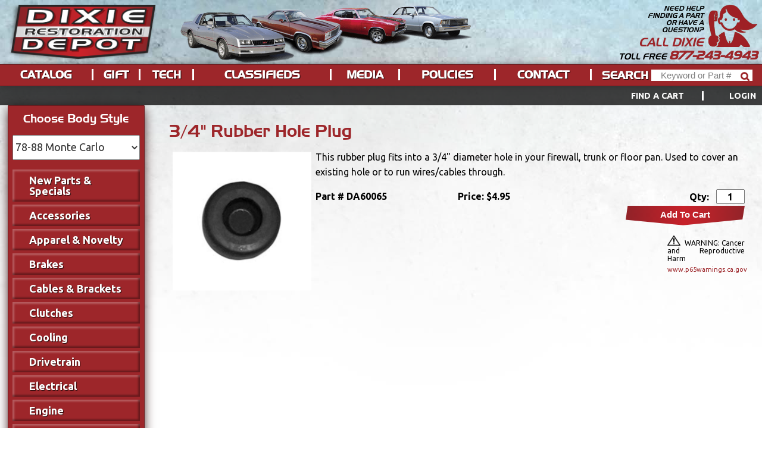

--- FILE ---
content_type: text/html; charset=utf-8
request_url: https://www.dixierestorationdepot.com/Product/Detail.aspx?s=DA60065&d=1033
body_size: 31828
content:

<!DOCTYPE html>
<!--[if lt IE 7 ]> <html class="ie6" lang="en"> <![endif]-->
<!--[if IE 7 ]>    <html class="ie7" lang="en"> <![endif]-->
<!--[if IE 8 ]>    <html class="ie8" lang="en"> <![endif]-->
<!--[if IE 9 ]>    <html class="ie9" lang="en"> <![endif]-->
<!--[if (gt IE 9)|!(IE)]><!-->
<html class="not-ie" lang="en">
<!--<![endif]-->
<head id="docHead">
    <meta name="theme-color" content="#9d262a" />
    <!-- Data Layer -->
    <script>
        dataLayer = [];
    </script>
    <!-- Google Tag Manager -->
    <script>(function (w, d, s, l, i) {
    w[l] = w[l] || []; w[l].push({
        'gtm.start':
            new Date().getTime(), event: 'gtm.js'
    }); var f = d.getElementsByTagName(s)[0],
    j = d.createElement(s), dl = l != 'dataLayer' ? '&l=' + l : ''; j.async = true; j.src =
    'https://www.googletagmanager.com/gtm.js?id=' + i + dl; f.parentNode.insertBefore(j, f);
})(window, document, 'script', 'dataLayer', 'GTM-5W5KXKD');</script>
    <!-- End Google Tag Manager -->
    <meta charset="utf-8">
    <meta http-equiv="X-UA-Compatible" content="IE=edge">
    <meta name="Keywords" content="monte carlo SS, chevrolet monte carlo, chevy monte carlo, car parts, restoration, camino, el camino, chevy el camino, malibu, chevy malibu, chevrolet el camino, chevrolet malibu" /><meta name="Description" content="3/4&quot; Rubber Hole Plug - This rubber plug fits into a 3/4&quot; diameter hole in your firewall, trunk or floor pan. Used to cover an existing hole or to run wires/cables through." />
    <meta name="viewport" content="width=device-width, initial-scale=1">
    <title>3/4" Rubber Hole Plug | Dixie Restoration Depot</title>
    <link rel="canonical" href="https://www.dixierestorationdepot.com/Product/Detail.aspx?s=DA60065" />
    <link rel="shortcut icon" href="/favicon.ico" type="image/vnd.microsoft.icon" />
    <link rel="apple-touch-icon" href="apple-touch-icon.png">
    <style>
        @import url(https://fonts.googleapis.com/css?family=Ubuntu:400,300italic,400italic,700,700italic,300,500,500italic);

        @font-face {
            font-family: 'Newtown';
            src: url(/assets/site/fonts/Newtown.eot?) format("eot"),url(/assets/site/fonts/Newtown.woff) format("woff"),url(/assets/site/fonts/Newtown.ttf) format("truetype");
        }

        html {
            font-family: "Ubuntu",Helvetica,Arial,sans-serif !important;
            -ms-text-size-adjust: 100%;
            -webkit-text-size-adjust: 100%;
        }

        body {
            margin: 0;
            background: #fff;
            background: rgba(255,255,255,.6);
        }

        aside, header, main {
            display: block;
        }

        a {
            background-color: transparent;
        }

        h1 {
            font-size: 2em;
            margin: .67em 0;
        }

            h1 #PageHeader {
                font-family: Newtown,Rockwell,serif;
                color: #9d262a;
                display: block;
                margin-top: -13px;
            }

        img {
            border: 0;
        }

        input, select {
            font: inherit;
            margin: 0;
        }

        select {
            text-transform: none;
        }

        html input[type="button"] {
            -webkit-appearance: button;
        }

        input::-moz-focus-inner {
            border: 0;
            padding: 0;
        }

        input {
            line-height: normal;
        }

            input[type="search"] {
                -webkit-appearance: textfield;
                box-sizing: content-box;
                font-size: 15px;
                font-family: Arial;
                font-weight: 400;
            }

                input[type="search"]::-webkit-search-cancel-button, input[type="search"]::-webkit-search-decoration {
                    -webkit-appearance: none;
                }

        .header--nav {
            height: 46px;
        }

        h1 {
            color: #6d1a1d;
        }

        h1, h2, .header--nav--item, .header--nav--item-dropdown, .header--nav--search, .header--contact--text, .header--contact--header, .header--contact--number {
            font-family: "Newtown",Rockwell,serif;
            font-weight: 400;
        }

        .sidebar-l, .header--nav--submenu {
            border: 1px #6d1a1d solid;
            border-radius: 1px;
        }

        .sidebar-l {
            -moz-box-shadow: 0 5px 18px -2px #2f0b0c;
            -webkit-box-shadow: 0 5px 18px -2px #2f0b0c;
            box-shadow: 0 5px 18px -2px #2f0b0c;
        }

        html {
            background: #fff;
        }

        .lightbox-overlay {
            display: none;
        }

        @media (min-width:1000px) {
            html {
                background: #fff url(/assets/site/img/bg-page_muted.jpg) repeat-x top left fixed;
            }
        }

        .header {
            background-color: #6d1a1d;
            position: fixed;
            top: 0;
            background: #fff url(/assets/site/img/bg-page_muted.jpg) repeat-x top left fixed;
            z-index: 1000;
            text-align: center;
            padding-top: 0;
        }

        .only-mobile {
            display: none !important;
        }

        .hide {
            display: none !important;
        }

        @media (max-width: 999px) {
            .only-mobile {
                display: initial !important;
            }
        }

        @media (max-width:999px) {
            .header--nav {
                background-color: #dbdbdb;
            }
        }

        @media (min-width:1000px) {
            .header--nav {
                background-color: #9d262a;
                border: 1px #6d1a1d solid;
                border-width: 1px 0;
            }
        }

        @media (max-width:999px) {
            .header--nav--item, .header--nav--item-dropdown {
                background: #9d262a;
            }

            .header--bar--list-item:first-of-type {
                display: none !important;
            }
        }

        @media (min-width:1000px) {
            .header--nav--item, .header--nav--item-dropdown {
                background: none;
            }

                .header--nav--item-dropdown .header--nav--submenu {
                    display: none !important;
                }
        }

        .header--nav--search {
            background: none;
        }

        @media (max-width:999px) {
            .header--nav--search {
                color: #9d262a !important;
            }
        }

        .sidebar-l {
            font-size: 18px;
            color: #fff;
            background-color: #9d262a;
            text-align: left;
            border-width: 1px 0;
        }

        @media (min-width:1000px) {
            .sidebar-l {
                border-width: 1px;
            }
        }

        html {
            line-height: 1.6;
            font-size: 16px;
        }

        p {
            line-height: 1.6;
        }

        a {
            text-decoration: none;
            color: red;
            font-weight: 700;
        }

        ul {
            margin: 0;
            padding: 0;
        }

        li {
            list-style: none outside none;
            margin-bottom: 4px;
            margin-bottom: .25rem;
        }

        h1, h2 {
            font-weight: 400;
        }

        .wrapper, .constraint {
            margin: 0 auto;
            max-width: 1366px;
        }

        .wrapper {
            margin-top: 205px;
            padding-top: 32px;
        }

            .wrapper:before, .wrapper:after {
                content: " ";
                display: table;
            }

            .wrapper:after {
                clear: both;
            }

        .sidebar-l, .main {
            margin: 0 1% 1%;
            float: left;
            box-sizing: border-box;
        }

        .sidebar-l {
            width: 18%;
        }

        .main {
            width: 58%;
        }

            .main h1 {
                line-height: 1.2;
            }

        .bannerlr.default .sidebar-l.mobile-nav {
            display: none;
        }

        .bannerlr.default .main {
            width: 78%;
        }

        @media (max-width:1023px) {
            .main {
                width: 48%;
            }
        }

        html, body {
            width: 100%;
        }

        .wrapper {
            display: block;
            overflow: hidden;
            clear: both;
            width: 100%;
            max-width: 1600px;
            margin-left: auto;
            margin-right: auto;
        }

        .constraint {
            position: relative;
            max-width: 1600px;
            margin-left: auto;
            margin-right: auto;
        }

        .header {
            width: 100%;
        }

        .header--nav {
            display: block;
        }

        .sidebar-l {
            padding: 10px 7px 18px;
        }

            .sidebar-l h2 {
                font-size: 1.2rem;
                text-align: center;
                margin-top: 0;
                line-height: 1.2;
            }

        .main {
            box-sizing: border-box;
            padding: 16px;
            padding: 0 1rem 1rem;
        }

        .header--title {
            margin: 0;
            z-index: 1;
        }

            .header--title > a {
                display: block;
            }

        @media (min-width:1000px) {
            .header--title {
                position: absolute;
                padding: 0 !important;
                margin: 0;
            }
        }

        @media (max-width:999px) {
            .header--title {
                background: #6d1a1d;
            }
        }

        .header--logo {
            width: 330px;
            height: auto;
            padding-top: .5rem;
            display: none;
        }

        @media (min-width:1000px) {
            .header--logo {
                display: block;
                z-index: 2;
            }
        }

        .header--logo-mobile {
            display: block;
            max-width: 80px;
            height: 100%;
            width: 100%;
            margin: 0;
            position: absolute;
            left: 10px;
            top: 2px;
            z-index: 9999;
        }

        @media (min-width:1000px) {
            .header--logo-mobile {
                display: none;
            }

            .header--bg {
                display: block;
                position: absolute;
                top: 9px;
                left: 330px;
                right: auto;
                width: 730px;
                height: 150px;
                z-index: 0;
                background: url(/assets/site/img/bg-header.png) no-repeat top left;
                background-size: contain;
            }
        }

        .header--nav {
            width: 100%;
            height: auto;
            margin: 0 0 -4px;
            margin: 0 0 -.25rem;
            padding: 24px 0;
            padding: 1.5rem 0;
            top: auto;
            bottom: 0;
            -moz-box-shadow: 2px 2px 10px #333;
            -webkit-box-shadow: 2px 2px 10px #333;
            box-shadow: 2px 2px 10px #333;
        }

        @media (min-width:1000px) {
            .header--nav {
                display: table;
                position: absolute;
                margin: 0;
                padding: 0;
            }
        }

        .header--nav--list {
            display: table;
            width: 100%;
            max-width: 1700px;
            margin: 0 auto;
            outline: none !important;
        }

        .header--nav--item-dropdown {
            position: relative;
        }

        .header--nav--link, .header--nav--search {
            display: block;
            margin: 0;
            padding: .5rem;
            color: #fff;
            text-transform: uppercase;
            line-height: .3em;
            text-shadow: 1px 1px 1px rgba(0,0,0,.75);
        }

        .header--nav--link {
            border-right: #fff solid;
        }

        .header--nav--submenu {
            box-shadow: 0 5px 18px -5px #2f0b0c;
            background-color: #9d262a;
            position: absolute;
            left: -10000px;
            width: 200px;
            padding: .25rem .75rem;
        }

            .header--nav--submenu > li {
                margin-bottom: 0;
            }

        .header--nav--submenu--link {
            display: block;
            margin-bottom: 2px;
            padding: 9px;
            font-family: Ubuntu;
            font-size: 18px;
            color: #fff;
            line-height: 1;
            text-shadow: 1px 1px 1px rgba(0,0,0,.75);
        }

        .header--contact {
            position: relative;
            display: block;
            height: auto;
            width: 300px;
            z-index: 3;
            font-style: italic;
            text-transform: uppercase;
        }

        @media (min-width:1000px) {
            .header--contact {
                margin-top: 8px;
                margin-top: .5rem;
                margin-right: 8px;
                position: absolute;
                top: 0;
                right: 0;
                height: 100%;
            }
        }

        .header--contact--img {
            display: none;
            width: 115px;
        }

        @media (min-width:1000px) {
            .header--contact--img {
                display: block;
                float: right;
            }
        }

        .header--contact--text {
            display: block;
            float: right;
            text-align: right;
            line-height: 1.1;
            width: 100px;
            margin: 48px 8px 4px 0;
            margin: 1rem .5rem .25rem 0;
            font-size: 12px;
            font-size: .75rem;
        }

        @media (max-width:999px) {
            .header--contact--text {
                display: none;
            }
        }

        .header--contact--header {
            display: block;
            line-height: 1.1;
            text-align: right;
            float: right;
            margin: 0;
            width: auto;
            margin-right: 8px;
            margin-right: .5rem;
            font-size: 24px;
            color: #9d262a;
        }

        @media (max-width:999px) {
            .header--contact--header {
                display: none;
            }
        }

        .header--contact--number {
            font-size: 16px;
            font-size: 1rem;
            margin: .5rem 0 0;
            color: #fff;
        }

        @media (min-width:1000px) {
            .header--contact--number {
                margin-right: 16px;
                margin-right: 1rem;
                width: auto;
                line-height: .8;
                clear: both;
                color: #000 !important;
                float: right;
            }
        }

        .header--contact--number-digits {
            text-decoration: none !important;
            font-size: 19.2px;
            font-size: 1.2rem;
            font-style: normal;
        }

        @media (min-width:1000px) {
            .header--contact--number-digits {
                display: inline;
                font-style: italic;
                color: #9d262a;
            }
        }

        @media (max-width:999px) {
            .header--contact--number-digits {
                color: #fff !important;
                display: block;
                height: 100%;
            }
        }

        .header--bar--list-item {
            display: inline-block;
            margin: 0;
        }

        .header--bar {
            position: absolute;
            left: 0;
            right: 0;
            bottom: -32px;
            height: 28px;
            text-align: right;
            color: #fff;
            background: rgba(0,0,0,.75);
            font-size: .9em;
            padding: 2px 24px;
        }

        .header--bar--constraint {
            margin: 0 auto;
            text-transform: uppercase;
            letter-spacing: .02em;
            height: 100%;
            line-height: 28px;
        }

        .header--bar--item {
            margin-right: 43px;
            font-weight: 400;
            color: #fff;
            font-size: 1.25rem;
            font-weight: 700;
            border-right: 3px solid #fff;
            padding: 0 2em 0 0;
        }

        .header--bar--list-item:last-of-type .header--bar--item {
            margin-right: 0;
            padding-right: 0;
            border-right: none;
        }

        .header-search-field {
            display: block;
        }

        .header--bar--search--text {
            vertical-align: middle;
        }

        .header--bar--search--input {
            -webkit-box-sizing: border-box !important;
            -moz-box-sizing: border-box !important;
            box-sizing: border-box !important;
            display: inline-block;
            vertical-align: middle;
            margin-top: 0;
            margin-right: 0;
            padding: 0;
            padding-top: 0;
            padding-bottom: 0;
            padding-left: 8px;
            padding-right: 24px;
            width: 170px;
            height: 24px;
            border: 0;
            background: #fff;
            color: gray;
            font-weight: 400;
            font-size: 16px;
            text-overflow: ellipsis;
        }

        .header--bar--search--wrapper {
            position: relative;
            display: inline-block;
        }

        .header--bar--search--btn {
            -moz-appearance: none !important;
            -webkit-appearance: none !important;
            appearance: none !important;
            -webkit-border-radius: 0 !important;
            border-radius: 0 !important;
            display: block;
            position: absolute;
            top: 0;
            right: 0;
            bottom: 0;
            width: 24px;
            border: 0;
            background: transparent;
            z-index: 1;
            text-indent: -9999px;
            overflow: hidden;
        }

        .header--bar--search--wrapper:after {
            /*content: "";*/
            content: "\f002";
            font-family: FontAwesome;
            position: absolute;
            top: 0;
            right: 0;
            bottom: 0;
            width: 24px;
            line-height: 22px;
            color: #9d262a;
            text-shadow: none;
            font-weight: 700;
            font-size: 16px;
        }

        .sidebar--controls {
            margin: 0 0 1rem 0;
            overflow: hidden;
            clear: both;
        }

        .sidebar--select {
            color: #333;
            display: block;
            width: 100%;
            height: 42px;
            margin: 0 auto;
            clear: both;
        }

        .nav-vert--menu, .header--nav--submenu {
            display: none;
            clear: both;
            margin: 1rem 0;
        }

            .nav-vert--menu.open {
                display: block;
            }

        .mobile-menu--toggle {
            display: none;
            position: absolute;
            top: 0;
            bottom: 0;
            right: 0;
            color: #fff;
        }

        @media (max-width:999px) {
            .mobile-menu--toggle {
                display: block;
            }
        }

        .mobile-menu--toggle:after {
            font-size: 2rem;
            line-height: 1;
            font-style: normal;
            text-align: center;
            position: absolute;
            top: 50%;
            -webkit-transform: translateY(-50%);
            -ms-transform: translateY(-50%);
            transform: translateY(-50%);
            right: 10px;
        }

        .mobile-menu--toggle.closed:after {
            content: "≡";
        }

        .product-nav--trigger,
        #header_cart {
            display: none;
        }

        @media (max-width:999px) {
            .sidebar-l.mobile-nav {
                position: absolute;
                left: 0;
                right: 0;
                z-index: 1;
                margin-left: auto;
                margin-right: auto;
                margin-top: 0;
                width: 270px;
                max-height: 0;
                overflow: hidden;
                -moz-box-shadow: 2px 2px 10px #777777;
                -webkit-box-shadow: 2px 2px 10px #777777;
                box-shadow: 2px 2px 10px #777777;
                -webkit-transition: all 0.5s ease;
                -moz-transition: all 0.5s ease;
                -ms-transition: all 0.5s ease;
                -o-transition: all 0.5s ease;
                transition: all 0.5s ease;
            }

                .sidebar-l.mobile-nav.active {
                    max-height: 3000px;
                    margin-top: 85px;
                    -webkit-box-shadow: 2px 2px 10px #777, 0 0 200px 400px rgba(0,0,0,0.5);
                    -moz-box-shadow: 2px 2px 10px #777, 0 0 200px 400px rgba(0,0,0,0.5);
                    box-shadow: 2px 2px 10px #777, 0 0 200px 400px rgba(0,0,0,0.5);
                }

            .product-nav--trigger {
                display: block;
                position: absolute;
                margin: 0 auto;
                width: auto;
                top: 50%;
                left: 50%;
                -webkit-transform: translate(-50%, -50%);
                -ms-transform: translate(-50%, -50%);
                transform: translate(-50%, -50%);
                z-index: 1;
            }

            .product-nav--trigger-text {
                display: inline-block;
                line-height: 1;
                color: white;
                font-size: 16px;
                text-transform: uppercase;
                letter-spacing: 0.03rem;
            }

            #header_cart {
                display: block;
                float: left;
                color: white;
                font-size: 1rem;
                letter-spacing: normal;
                text-decoration: none;
                line-height: 30px;
            }

                #header_cart:hover {
                    color: rgba(255,255,255,0.6);
                    text-decoration: none;
                }
        }

        .hide {
            display: none !important;
        }

        .header--jquery-menu {
            display: table;
            width: 100%;
        }

        :target:before {
            content: "";
            display: inline-block;
            height: 262px;
            margin: -262px 0 0;
        }

        @media (max-width:1300px) {
            .header--bg {
                width: 42%;
                background-position: center center;
            }
        }

        @media (max-width:1023px) {
            .bannerlr.default .main {
                width: 73%;
            }

            .sidebar-l {
                width: 23%;
            }
        }

        @media (max-width:999px) {
            .sidebar-l {
                width: 31.33333%;
            }

            .main {
                width: 64.66667%;
            }
        }

        .header--nav--item, .header--nav--item-dropdown, .header--nav--search {
            display: table-cell;
            vertical-align: middle;
            float: none;
            margin: 0;
            padding: 0;
            text-align: center;
            font-size: 1.25rem;
            color: #fff;
        }

        @media (min-width:1000px) {
            .header--nav--item, .header--nav--item-dropdown, .header--nav--search {
                padding: .4em 0;
                font-weight: 700;
            }

            .header--nav--item, .header--nav--item-dropdown {
                width: auto;
            }

            .header--nav--link {
                padding: .5rem 24px;
            }

            .header--nav--search {
                width: 286px;
                padding: .5rem 24px;
            }
        }

        @media (max-width:1300px)and (min-width:1000px) {
            .header--bar {
                padding: 2px 10px;
            }

            .header--nav--link, .header--nav--search {
                padding: .5rem 0;
            }
        }

        @media (max-width:1199px)and (min-width:1000px) {
            .header--bar {
                padding-right: 7px;
                padding-left: 7px;
            }
        }

        @media (max-width:1100px)and (min-width:1000px) {
            .header--bar--search--input {
                width: 112px;
            }

            .header--nav--search {
                width: 222px;
            }
        }

        @media (min-width:1000px) {
            .header {
                position: fixed;
                height: 145px;
                margin-bottom: 0;
                padding-top: 0;
            }

            .header--logo {
                width: 248px;
                padding-left: 1rem;
            }

            .header--bar {
                bottom: -32px !important;
            }

                .header--bar * {
                    font-size: .9rem;
                }

            .header--bg {
                top: 9px;
                left: 267px;
                width: 562px;
                height: 98px;
            }

            .header--nav--item, .header--nav--item-dropdown, .header--nav--search {
                font-size: 1.15rem;
            }

            .header--nav--link, .header--nav--search {
                line-height: .2em;
            }

            .header--bar--search--input {
                height: 19px;
            }

            .header--contact--text {
                font-size: .7rem;
                margin: 0 .5rem .25rem 0;
                line-height: 1.1;
            }

            .header--contact--header {
                line-height: 1.1;
                font-size: 20px;
            }

            .header--contact--number {
                line-height: .8;
                font-size: .9rem;
                margin: .25rem 0 0 0;
            }

            .header--contact--img {
                width: 82px;
            }

            .wrapper {
                padding-top: 177px;
                margin-top: 0;
            }
        }

        @media (max-width:999px) {
            .header {
                height: auto;
            }

            .header--bg {
                display: none;
            }

            .header--contact {
                width: auto;
                padding: .8rem 0;
            }

            .header--contact--number {
                font-size: 0;
                margin: 0;
                line-height: 1;
            }

            .header--contact--number-digits {
                display: initial;
            }

            .header--nav {
                display: block;
                overflow: hidden;
                margin: 0;
                border-top: 1px #efefef solid;
                background: #9d262a;
                height: 0;
                padding: 0;
                -moz-opacity: 0;
                -webkit-opacity: 0;
                -khtml-opacity: 0;
                opacity: 0;
            }

            .header--nav--item, .header--nav--search {
                float: none;
                display: block;
            }

            .header--nav--link {
                display: block;
                position: relative;
                margin-bottom: 2px;
                padding: 9px 16px;
                border: 0;
                color: #fff;
                font-size: 18px;
                text-transform: none;
                line-height: 1;
            }

            .header--nav--submenu--link {
                display: block;
                margin-bottom: 2px;
                padding: 9px 16px;
                color: #ccc;
                line-height: 1;
                font-size: 16px;
            }

            .header--nav--submenu {
                position: static !important;
                width: auto;
                box-sizing: border-box;
                -webkit-transform: none !important;
                -moz-transform: none !important;
                transform: none !important;
                margin: 0 !important;
                border: none;
            }

            .header--bar--search--text {
                display: block;
                color: #fff;
                line-height: 1;
                font-size: 18px;
                text-transform: none;
                margin-bottom: 4px;
            }

            .header--bar--search--input {
                text-align: right;
                padding: 4px;
            }

            .header-search-field {
                padding: 9px 16px;
            }

            .constraint {
                background: #6d1a1d;
                -moz-box-shadow: 2px 2px 10px #333;
                -webkit-box-shadow: 2px 2px 10px #333;
                box-shadow: 2px 2px 10px #333;
            }

            .header--nav--list {
                overflow: hidden;
            }

            .header--nav--item-dropdown > .header--nav--link:after {
                content: ' ▾';
                position: absolute;
            }

            .header--bar {
                text-align: right;
            }

            .header--bar {
                padding-top: 6px !important;
                padding-bottom: 6px !important;
                bottom: -39px !important;
            }

            .header--bar--list-item:last-of-type {
                display: inline-block !important;
            }

            .header--bar--item {
                margin-right: 8px;
                padding-right: 8px;
                font-size: 1rem;
                letter-spacing: normal;
                border-right-width: 0;
                text-transform: none;
            }

            .wrapper {
                margin-top: 0;
                padding-top: 12px;
            }

            .main, .bannerlr.default .main {
                margin-top: 85px;
                width: 64.66667%;
            }

            .sidebar-l {
                margin-top: 85px;
                width: 31.33333%;
            }
        }

        @media (max-width:599px) {
            .main {
                width: 98% !important;
            }

            .main, .bannerlr.default .main {
                width: 100% !important;
            }
        }

        @media (max-width:478px) {
            .header--contact--number-digits {
                margin-left: 40px;
            }
        }

        @font-face {
            font-family: 'FontAwesome';
            src: url(/assets/site/fonts/fontawesome-webfont.eot?v=4.4.0);
            src: url(/assets/site/fonts/fontawesome-webfont.eot?#iefix&v=4.4.0) format('embedded-opentype'),url(/assets/site/fonts/fontawesome-webfont.woff2?v=4.4.0) format('woff2'),url(/assets/site/fonts/fontawesome-webfont.woff?v=4.4.0) format('woff'),url(/assets/site/fonts/fontawesome-webfont.ttf?v=4.4.0) format('truetype'),url(/assets/site/fonts/fontawesome-webfont.svg?v=4.4.0#fontawesomeregular) format('svg');
            font-weight: 400;
            font-style: normal;
        }
    </style>
    <!--[if lte IE 8]>
		<script src="https://cdnjs.cloudflare.com/ajax/libs/html5shiv/3.7.3/html5shiv.js"></script>
	<![endif]-->
    <!--[if lt IE 9]>
	<script>
		document.createElement('header');
		document.createElement('main');
		document.createElement('nav');
		document.createElement('section');
		document.createElement('article');
		document.createElement('aside');
		document.createElement('footer');
		document.createElement('hgroup');
	</script>
	<![endif]-->
    <script>
        if ('querySelector' in document && 'addEventListener' in window)
        { document.documentElement.className += ' js'; }
    </script>
    
    <script>
        
    
    </script>


    <!-- Global site tag (gtag.js) - Google AdWords: 982482672 -->
    <script async src="https://www.googletagmanager.com/gtag/js?id=AW-982482672"></script>
    <script>
        window.dataLayer = window.dataLayer || [];
        function gtag() { dataLayer.push(arguments); }
        gtag('js', new Date());

        gtag('config', 'AW-982482672');
    </script>
</head>
<body class="bannerl product-detail">
    <!-- Google Tag Manager (noscript) -->
    <noscript>
        <iframe src="https://www.googletagmanager.com/ns.html?id=GTM-5W5KXKD"
            height="0" width="0" style="display: none; visibility: hidden"></iframe>
    </noscript>
    <!-- End Google Tag Manager (noscript) -->
    <!-- Facebook -->
    <div id="fb-root"></div>
    <script>(function (d, s, id) {
    var js, fjs = d.getElementsByTagName(s)[0];
    if (d.getElementById(id)) return;
    js = d.createElement(s); js.id = id;
    js.src = "//connect.facebook.net/en_US/sdk.js#xfbml=1&version=v2.10";
    fjs.parentNode.insertBefore(js, fjs);
}(document, 'script', 'facebook-jssdk'));</script>
    <!-- End Facebook -->
    <script src="/bundles/jquery?v=A-j_o9LDt1lRR-awaOfCwc7Gj37M1IldW-7-acbV3mQ1"></script>
<script src="/bundles/AppJs?v=4cBTguogKCABK7N_j3panLosKMXNKyxbMuWb39WPv4w1"></script>

    
    <script>dixie.session.setGlobals({ rootUrl: "/" });</script>
    <!--[if lt IE 8]>
        <p class="browserupgrade">You are using an <strong>outdated</strong> browser. Please <a href="http://browsehappy.com/">upgrade your browser</a> to improve your experience.</p>
    <![endif]-->
    <form method="post" action="./Detail.aspx?s=DA60065&amp;d=1033" id="frmMain">
<div class="aspNetHidden">
<input type="hidden" name="__EVENTTARGET" id="__EVENTTARGET" value="" />
<input type="hidden" name="__EVENTARGUMENT" id="__EVENTARGUMENT" value="" />
<input type="hidden" name="__VIEWSTATE" id="__VIEWSTATE" value="kaQltjuXWP9mV0ZuQ46TaSySaigJlJ84g2fcN0CStcjxXjR2z6RbFoSkphnxsiWcuqUYjNPSb1jYsyrown4ctEcURhsn3kyI2NpajXJ7gM6eWMV12fHRzuKJYBRV0//D4q500Uu/8OcqhxVnuXrhtHkVPiYFVraM1mXPiosCymISvScIcxKuNAZJaX/aeR8Av+dk9sdlcYjKYLNcX8NZ7VlFv4S44I4qLGQ+N11PAsf7vt2br8mrcEOH8SXnp4qoooVLSo5qHOPBhNgrRPtqWGgBYPqYn8/syjULvDmv1LoJBV6Z1W8hAo5yr2Hr6gUqInJIzi8S75akyRhDt2zX5Zpl/fLKgla/WUuNfN5Vdf6N7jrEFi8//6Pr/FK7Ii4caFI2auHn1/+IwqKqXIjIqxnHfu+DRS47B95+oUPkXQnaXG5ZJuaaqgFbfItEHh79vw0F6esfrwl1w6SA8C90hpEH762aQdtFxHTUHl97bvxKWmGdo7ro81zo/dGUBEXNLHrcXWH5FLnIoa8GROKo6s/lq2UpgeJ8mdeJLTYJywU7zBy991p34CiOC2Da+cB3BjkbQgDq9wqjpqY0ch5BXQ74usi1BWME8PgBSODMpo2G13reTyItXnoGLkiR8edx+JNP9oFQg0fvlz2jKqkleES9ERxiaP7DHGdeuN4SzoBQB83hHC/Z2nzCp5w8Gr0uWw4IdCKng2qnNWQKZXp0ebfynRjRAGcOJ2uojg/aafubLXRv+32qS4WT+djjz8S9xRqMIm0mEZhLQ0lf+J5+Q03hWehUH0qruaK+5+pQEzPNNcvv6X6P6D3CN96Ncx8qgjrDN3EEDueGOtehz2ZGlmcw/JM2KWGF4VDu+qbSS6rtqo/98UcxDmBLWZm/Npnv51r3tlsC7DqVGgl1mpc9Z7yHiH4uOLxTQMzTJtB8ulWpU7YgbdykPUdwolW6YSjInfqxiP9I1qKG70/hN+ztQcpSuvUrTePccf9idlVI3gCY4/[base64]/udccb5Y5GI7e6liQcenRKQv/fbIVJgj0HFmpMY141qfmAEFyz8dpNdKtAbdf6gBwjHONmmUFcYJU/l3YaAfVQLVJhEASGk78XO7I99IjLU1MgCaJJH69+Tj5SMC0CFeZnz9IJkViWBgiGATeDATedD57ISKkjuwFOtgOy1xoGV+D9/LtuAHgsNq74Ei3zo+mjt7nfNSaX4tXBPln7klb6fG0ZPjio2L5vEP7fuoKg4i++GLLzjWGslVZ6mNEQ8/[base64]/9JLm3eHyLeTo31tiJjDC+ZwiY9UcCpkRuvQuGjoi/buI1AmS50fmZs2N1LWeyhMezF7RNlqhIpQqEjGDYgRJyUK2UjHHJjzKRuBw5/01Tky6pJWW9go/aHPziJF/DVBuPeYUh2JM1+6baaQ40njxiQynH2K3DTrWxhrGloONYH5qzp6eFtIhoUp77y/pQy0XvhsCpIuBc+xEcltfplk4OSPZaK3GeTHpiQCeEjMyBIOqz5sh2wvk6zuX6D0aDERZ9n5SV+bRuf5zXiKw0IyOA27/zO58EAcLDxCHl6Yc/X+XLwN4QkJIjooZqOKcfQ19MHQ8OB6EwIqDz+lI3KKO/Jt2zG3KWEMtX5pQz9Y+6Bqm1mlUf0JCuftYR9Nr+7vscPxzk3VkNML4WFI5rgcA4qD8QNRDwaXkvwVA6ELDqm39RpDSOQe4sTmm0s+UAY0IQqmlqA76t/[base64]/NU5i+sPyZpdgDsuQSJIw8NFeIV37BphRxFVRZ2igopvZpl1QRimwcBZ5r/dwMH5MBw9jMK6/wXZzzdGynxNRGsPUgCxRRQeT5h4q8gu4nHvcphKQKNi4MyAkYwzdlF8FvCoLOKIdymWQwGfLwstUsfF2SESGzZbopBYKoZYNO/KDMCii8wYnWHVoy+a+MSDGLMjYXaf07dZp+m/lQe6CtR0oFzSsiDmZ9nAN59ns71U3aK/nlIPeyBRfGVL+wYSreKYUNFtkgbu6UmFRwVN7rcm2wp/S571UMaOFsEF20NsZM8ief1SbecNC4APuX9Ryae7q/2OXQzgKSk9V971Lt2GruB66//7xut0nC4BW8OH1JrygvJHWWGEk25Yq+z57t2soTh7MW0lkpbf4XSryCV2XmV8vFs1Pp/nvVPla6l6MKrSg/1erx28eo0zz6I8OLdhRbPa7BVBF1+ex/p28U7U0TsoDNKXG9ljOPZs+nObIi8oOYqfzGGTfczrBJlS4BuCdFk4xOBdHU7/EySNVC7iA9T0qh+T/Qd/xHSq42ynQQjFk4DjwNxNd6hztPIK8hYq9N4iRezm2R0QwHeRisCuOcjMPyk7karkRiPVxkiC99LMYZJQwlaX5S1Cr4xZFE/H+TtGvjLEjtnAb1pvU1l8y2lQmOLpXOQof5X6bEbd6N0/0bHQsH8tnHMKcS9mbGuAgJ6QhbjNUiI3eQz/IDq0v5YYbWfF55v18YnJ6IMNXeRyq6Pzx4uGuX5d8JqM/gUjspsriozals+SIjp929VzzX1SqgB7G4cr3HbtDFictHjkoha1eP8ROnzN2DY1XgTLe7U6FOpMjY+j+RwHW/2MrLS0sxOjaN84O2zanPsbFv4LIKQ67e0PNbUvdADkLHtbJiRYQj13q/[base64]/h022OTlYW6MsH8PerRKYxtG4gVGfyFqGrvR8wmfesFIAri1//dFo5Nc8r5g0u8MSARDkmJF9kFmjtKUpNIdugrGdRwYwpyYQcL/+X4ERmIaJkMbqg8gzcJuouY4jWTNtaitmBCzsbT+Ze7aMXcG/EcDrtuWbUVSLEJfpRBBHl8g7G4Ml2BbWCkGJ2SVREXwI6t+D7fByZiChhbTZi/8zP2+HpryqJEV0MzJ7EBHnPY8qGMNiSYCFmujWzejO0luqZwBy5jEiN0YiP246AZik6tw8WbzHSKysknawcKk8taAxh5g/ZTcpMrzz/I/[base64]/aG7Y3a9B1gNGnfQYd6o8FgWApC01/YHJA6xsjcZ94ZWW7dGLkX5pVuAsk2AQuj72i8HI71/dOTIWWEp9fjw2XeXXulJwv0zAHMlXmN/JatOOd/+wXUw7hqKFW8PumXAHPTYv58WnPtVFM2SJ+y5rZTP4ioWKBuR1jXYvk0DBtorckFyyg61F2wpWJDq8lbYccSjn1TqWdsLDQFW9BRDyazDMnoE+0DbUKVjP/9u9MgZl6+DXwlOtB7p6BZ+cVK/RvJGy2lrOMcx3n76Nd64+FAr3LFPtI/ohKTCI1WINC5SofeW6qn39XP6+i9VqN5lBjHC0THi8ZvTrkv5J8eAzHSUWu6PKS5aZUJ3wdToPW7yBgwg8S8y7HHSc7nf/HJbc8r9B+/C0vs/z3xpVdREbGw5w1ZFvL4Yw4WBHhC9P4JTnLbvaS/TutGvLLcZJIkiZm8m/E4Ef+KA+HYD5+mMQcHpuqGTU8AZWNPdLAZ8M/32Zlc3WDDPRIgjKMz7VxbI0oF1JBI7bVTIK9EFsKGyBN1Uo0AbY2vLjryUYZEw4PIsxCt1/nAJJPLClKfs05plISE3Gb/jMCEt3HLaIfTLpSqPL6vl2rpp0iNgB7bWd0567ZTTUm34z5RsPbat5LNPjNGUP72vYyv4virE3SFjSArfxmsw/9qEb5hwq7i2wy+ghBVRA3eAFNgSRokioiL/792qGjpl7AsO5KExpyPmbHhbf/[base64]/[base64]/YpreRuim6v6DWEycWB53LL8HPWAartE7wj5mlpmuEe2Rqt+gqkMRfO5ACaSyjaeUychcR7aMw6SqXZNZEQD2zLDmmm39yVgU1VD60/bgu1rM7wfy4CK8ECu3RgndPeb5DpB5wP2z8nwOb5rpeOPU6L8Vdz76qR1JbAAvdFs9YfHFE/6rV02OuGfbeOyOQRY2fbCqjeTBccU8CK4ZNCrOBE/GWRi6usK3QrA1GWW9AgYjt/pMilxmVTCPHAa6YTJqnfFB0M6+MsR/6D9/3ZNlHGnJmvGpHNX2aTAdBV4RPCYKzWftrZde5NEb9M5YOgG8PCa0tJgrurvmR83sjHW+cU3wo0/xzAcvFCEmlnCCsQsD1VrLNe5X3MRLfnOW0VwvDW2r51XnR2IFFHJeah6eWWB0fZ0E0oOdPD6dDob9tccXjAI6Rbl7V0eiTXtdQ3+cK1U/W1UDAFnKb4JdW7L8TKTxDQ/fMsdVKhs6j4rWEhLD7lM14a/9yN6TOerFlADvJ5hnKOjJ1flgmjo/kTn+UsePqlgET2LprPo80fMcVgHPEFo81j87xW94vQ8OW52bUBAschdwtIHYNx8YUVIUed/wLOluhxzvrwhTrlhInrNH1s8LkXs4gfzPBlSPEyWyvXtDUUih0qmpLxvrd+8c0LBOwFkazlOdVw4NV0cwVJ2IBQEJ/NPXLcpaAZHhwUIJB82/D9h5kfyq2nlAcrOlx60sRTQ4VLhx1CBpRsLupZYBe7bhLEL0C1RRhR5U+maK0XBqwtWbxGwLno3P9tcPC7KAze/r9qnN4ghQJpfcq3FQw0ESgyTPwwezw7dO064J8stnmUGXdkqxPQkSBocVcfr3FEKcaSFdAIQuZIIBl32XiCN75ECrBFRiRUifO81IwPBTMUr7DprQld1xedegueF8CcaHzst3fPxN2AcZk8HAApL/QkzeCdhjul1T8kgx7FcfAWpVYxHJErJFxbAweSqKPwfytATI9f1oKMePU3wiwuaeHi9jGRpuGaxMcLwE57X1Hiet+87fk45ctArKbr70wkkswJFYRn5EkVb5sn06CiVCf8gCbGRrD6TBD0CP6A7Z1bLO3lkqrFS5BTR0NWTw6rvh5tb/u7RRyzFUn7Ut7JdRIOACWvJjrwU5xP/EZuulMVVZ1lDJ9/I7ROwqYdIywoNrvChAWcpDHg9NYuDyB3emhhRhQ0hsRCIM1X9Epof1eQ3+qJwDMw54i9Qy9pOmViwAyQnYqtLKepl2HRfVRw7JY4CX+0llh6/IuFhGgqACEUtb8QYcWLAWeWumqOmH+brc2GtKqIAAp9YR+zu3nkCjqpUjEltuL7B7BkKe6frtMtuvAfL1Tz1XlupXBaTuAYmFrtmIyyCO7ESJBwKqqi52m3mxlft1j4eki18P2N/BBTPJkBmm3NnbYMGKBg+Nr8VGVHpTMAs1zbwAEbD4AwhLwUm1XYMT+CLzMSNyUh3BgysiQWTeJspJQB+ZpIHmIR2GVfebY+ryQZjVoS//rMWnSlP5QHB3VdnH0NWMNIba6DDfq1LdTZplCKJQ0nppQGhknzPyF8q634zSJPYtkKTsd1XSVMkBnSX9XOK3fOYi7fFUZ+LxdgA4GcJMak36LGTmx/mm/ClxOLxAJmXyuaK3RxjUD/kbSYMy0hSQ2E3GS9w8e3T6XyeChgRSHdKURkdfhjA17nWaW5PrRKF08aFpz56ojRLHvr0TgJD5e7NcMgynYENi+/MGjndY68vqDu79L6sRneiw2FqmvRYEDTCdVV1Lz0X3fiZtnQ+52XfXfHpP45kXJDyf8MzL9pTQMDarku4UAbrCo5V2v5fVgLkiZXn3sOxoDc69+bzYy/C/QpvBiuCbil+p2je1F3W23FX38AgaeM06gDpAEhtWwwpKDHwlw98rozN6cu4JziMDt6gBYwbr7umuzZXYVHJ7xTzNJQBH915QR4CmQgQsFivoetdwh2hbUK4EW1fIFZpSSgMEsKj2X/yUskrzmfb4RY6hNsLWBv9r9us878CrkX6K/67qH9pBJGrXydQKaC5CNp7g0BpL1Wivd3mfOVx4sv7+DapEjv/QvH679otJ4D3HpyrpHO3MLwps/PBk0YPV6/T9cX+HX7nv9M1Nt/[base64]/KsTnE6NkBrQWK5vYHqAPSHHPGoKatGxwX70gEWXadpNM13BXwTdr1iD1FNAYo8O9cBAhF5aJF7Cl0X/MzZXkxqpT/cDPdi/UWgqIQr2g9TIvzgoqKoN5ywPk6oU5AOA0ECt9pkTWYgUGUarHYwXzzCDa0+0hnoKQW6f12vz+RClsVDOg8+xrxExnK51rc2b1LRN4YD0/kSWNFzWjmuHGKzWH7VEAREj0INHh98XRWDZPQkmZlfjSS2ESGeHwV3zEpZKVKG6Uz7KAq6Dkbs4oqxapgx7wBeyZm0iBtqHtW6+NoC927j9UhBGeBvR2A4CNXnLRirHcGwgJlkti1pyISgttjY7HVln6AAcLgpdwtNqyEFKKojV1hwO+saz/ou/3aeR1CA6QW2ck7yJklPGYy7uQmuEV55cRAsCTscgZ/pkhbF9Q05a//ndcS0lOe8K2JXDytZbn/6g1efPYXjzRQg2pjC1c5A5ANWyT1Z0gkZ0jGN9ivwkvClDnoGaoXSItPxchVg1Y6Keh5kR/ZfU+m/[base64]/NMY5jdy3FaC2KACeV4yC5oPSPtDU9GzCZYD5m2ASStP4eo9bzjnSN2seOz0LNM6FDxrFJNQ/MDfu2RTOpViRAJP+oAHZLq2jnkHd53MFIoVnxaWFgQ76zr/G7KvopNQaBnTkozSVZAhvLf2C2vsm8CPcL/zsQ4++c6WsC58BpB+Ku2XKaaKr6gQ+jZVng447q4k+uWgrjA/[base64]/[base64]/[base64]/OuSEhDyotwMHCgb72v1XAVyJ+ENtqmgLSZ/gmaT46IDGL1O7/fulggQtna2o3hx7QU55/RvGpqNjiZ3JsW4w60+Qad/0yx+fMbsn95KBxw6eZRV/j0hcAMHFh6zBYTa7L5oNzUgW0K5fAYpMavWZxeSOf5PZrF8c0RU/t6iGXvNnwlxxUG1zIEsTn66OOmk775TiJZXo7DHLZB1WOHbwp7Leh7fhFxfjaCrOSLoIyBZP6w01jUFWTAT29qCAt+YPXMyhpcI5ZK03veyQfv6l0jSwGJmnICrReZFERjUpNZn28vx8z7AvitvWOZp/hjbOCng91IuE1GlRcV1oTOoh2cbrnO48r1itbcL/VMwaMkCw5hUXQeb9pQngW8zPxVbzOpXGFgBkZgXcsjnpwSmtvxdRN8HY1issmsaZinlFKBwc/4yE9lipahlyHm5l/x/hAtFblr8gE+FeYsbLG/QQM8Oj7IZsjeEi9TzxX8iGWvT8HAbvDZCGemsAj2ymoGhMjf0MrIFe+5IOy4sJgEqXbOsdw8vAjUo+Mq90ELYSsavJDOSMU0jrNJudsFev7ZTEWPYLmPPXcfRe0sNb511T37P/[base64]/DYdFvaY6AUObwXK7A10E4+3qyLBeirCa0J7aHWfA7+TA4Bb8ih2MM1b54IhIrWXOyX8pDLRhi0zCrgTGYQu2xWHo+UiO/XSMjhpjiuXJZVB1680B+LtYb/[base64]/eAMVMsFB4hv6TQ+aMmB7hRYiaAz7+6g4EYnFJPQ2+ugXAlYyAor096C4B8ZkmwxxiJDg0zAAhWZgHMMsSb/q2PMEtOBe/vXlgX9gd0WDFl6z7oM6rIHzQD2rHo+tN/VdBwptQX4rgK5orb2xGxjtA1Hb//FDFKPV9vocsXX4w7OXSjaS7B4YOE/V8moqiVJLMJB2ETnDIIxixWXYTD7h0NtUeuCTUOxIEB45OmhTr/bRrmmajZDZZXCKyhaWj4N28Cq13j1hM9rAUytGgqLW2lZn94LeCxUN3wANySfkLG6mJ54ULifGh2os4QyNh/[base64]/8TFvSeVn9PUJYgx10klB1Yy2EMFvb+3v3JO3wQl67axP7YBiIds5/VNLKtDwT2Pd" />
</div>

<script type="text/javascript">
//<![CDATA[
var theForm = document.forms['frmMain'];
if (!theForm) {
    theForm = document.frmMain;
}
function __doPostBack(eventTarget, eventArgument) {
    if (!theForm.onsubmit || (theForm.onsubmit() != false)) {
        theForm.__EVENTTARGET.value = eventTarget;
        theForm.__EVENTARGUMENT.value = eventArgument;
        theForm.submit();
    }
}
//]]>
</script>



<script src="/WebResource.axd?d=I2DD_S7XvlVe5nOPNd4FpSr446qucdcQxgMWr6eINrTi8P8j1x7htcf4pUZ5PeE8s1xrXwu56nY_l3ycaJpXS-JbZUzXgvrgHXtyKxkNEiqieVg_qYR9_m3yvUNZBwD3lRKi5g2&amp;t=636126499980000000" type="text/javascript"></script>
<div class="aspNetHidden">

	<input type="hidden" name="__VIEWSTATEGENERATOR" id="__VIEWSTATEGENERATOR" value="6E8286AF" />
	<input type="hidden" name="__EVENTVALIDATION" id="__EVENTVALIDATION" value="l6UCOdTfLQauJtj6XUVZLori4f9nHDMvp51LM7P01Omwwi8yDbCb85xl+e+y5nHxDS70GcCAqclnQTAIdg9px6i1xdinTKs659jo/EAZOZCqKTQsvYLhzXR41ft+R3zQklctph7PBZYQOFGrQJlkoZVSXT2cyypA1yBBXhsPQeMX+8O1oxowQXOwxdFtJBn5VEf125/+HlGK94WbFTIhKZUHR8//L5S1kjmPMjWpyIuDDg3XbUD6fFlBTuVuxyUYx/1jYc1Fh2lKxyEt3DK7F0wDNHxZ07taEAYLBu3HmPcr07tWQqCcMpRTrFf6FmPkhryvcTDWT/aUcKZu3vcF4dEJlMb+BM15vfnKealCKgZNjsfv" />
</div>
        <header class="header">
            <div class="constraint">
                <div class="header--title">
                    <a href="/">
                        <img class="header--logo" src="/assets/site/img/logo.png" alt="Dixie Restoration Depot" />
                        <img class="header--logo-mobile" src="/assets/site/img/logo-mobile.png" alt="Dixie Restoration Depot" />
                    </a>
                </div>
                <div class="header--bg"></div>
                <div class="header--contact">
                    <img class="header--contact--img" src="/assets/site/img/contact-dixie.png" alt="Contact Dixie" />
                    <p class="header--contact--text">Need help finding a part or have a question?</p>
                    <h2 class="header--contact--header">Call Dixie</h2>
                    <p class="header--contact--number">Toll Free <a href="tel:8772434943" class="header--contact--number-digits" onclick="ga('send','event','TB Click to Call','Click','Toll Free 877-243-4943');">877-243-4943</a></p>
                    <span id="action_MobileNavToggle" class="mobile-menu--toggle closed"></span>
                </div>
            </div>
            <div class="header--bar">
                <span id="mobile_cart_container" style="display: none"><a id="header_cart" href="/Purchase/ViewCart.aspx"><i class='fa fa-shopping-cart' aria-hidden='true'></i>&nbsp; Cart</a></span>
                <a href="#" id="shop-now-link" class="product-nav--trigger button red-rounded" style="visibility: hidden">
                    <span class="product-nav--trigger-text">Shop Now&nbsp;<i class="fa fa-angle-down" aria-hidden="true"></i></span>
                </a>
                
<div class="header--bar--constraint">
    <ul id="top-sub-menu">
        <li id='find_a_cart_mobile_hide' class='header--bar--list-item'><a class='header--bar--item' href='/Purchase/FindCart.aspx'>Find a Cart</a></li><li  class='header--bar--list-item'><a class='header--bar--item' href='/Login.aspx'>Login</a></li>
    </ul>
</div>
<script>
    var _CartNavUrl = "";
</script>
            </div>

            <div class="header--nav mobile-nav">
                
<ul class="header--nav--list">
    <span class="header--jquery-menu">
        <li class="header--nav--item header--nav--item-dropdown">
            <a href="javascript:void(0)" class="header--nav--link">Catalog</a>
            <ul class="header--nav--submenu">
                <li><a href="#shop_now" id="shop-online-catalog" rel="noopener" class="header--nav--submenu--link">Shop Online Catalog</a></li>
                <li><a href="/Product/DownloadCatalog.aspx" target="" class="header--nav--submenu--link" onclick="ga('send','event','Navigation - Catalog','Click','Download Catalog ');">Download Catalog</a></li>
                <li><a href="/Product/CatalogRequest.aspx" target="" class="header--nav--submenu--link" onclick="ga('send','event','Navigation - Catalog','Click','Request Printed Catalog');">Request Printed Catalog</a></li>
                <li><a href="/assets/site/doc/OrderForm.pdf" target="_blank" rel="noopener" class="header--nav--submenu--link" onclick="ga('send','event','Navigation - Catalog','Click','Offline Order Form');">Offline Order Form</a></li>
            </ul>
        </li>
        <li class="header--nav--item"><a href="/Product/Detail.aspx?type=gc&s=GC        10" target="" class="header--nav--link">Gift</a></li>
        <li class="header--nav--item"><a href="/Tech/Default.aspx" target="" class="header--nav--link">Tech</a></li>
        <li class="header--nav--item header--nav--item-dropdown">
            <a href="javascript:void(0)" class="header--nav--link">Classifieds</a>
            <ul class="header--nav--submenu">
                <li><a href="/ForSale/Listings.aspx" target="" class="header--nav--submenu--link">View Listings</a></li>
                <li><a href="/assets/site/doc/SalesForm.pdf" target="_blank" rel="noopener" class="header--nav--submenu--link">For Sale Ad Form</a></li>
                <li><a href="/Company/ForSalePolicy.aspx" target="" class="header--nav--submenu--link">Ad Policies</a></li>
            </ul>
        </li>
        <li class="header--nav--item header--nav--item-dropdown">
            <a href="javascript:void(0)" class="header--nav--link">Media</a>
            <ul class="header--nav--submenu">
                <li><a href="/Newsletter/Default.aspx" target="" class="header--nav--submenu--link hide">Newsletters</a></li>
                <li><a href="https://www.facebook.com/DixieRestorationDepot/" target="_blank" class="header--nav--submenu--link">Facebook</a></li>
                <li><a href="https://www.instagram.com/dixie_restoration_depot/" target="_blank" class="header--nav--submenu--link">Instagram</a></li>
                <li><a href="https://www.youtube.com/channel/UC_IDEQU49BmDrmTB-MZSHtw" target="_blank" class="header--nav--submenu--link">YouTube</a></li>
            </ul>
        </li>
        <li class="header--nav--item header--nav--item-dropdown">
            <a href="javascript:void(0)" class="header--nav--link">Policies</a>
            <ul class="header--nav--submenu">
                <li><a href="/Company/Policies.aspx" target="" class="header--nav--submenu--link">Terms and Conditions</a></li>
                <li><a href="/Company/PrivacyPolicy.aspx" target="" class="header--nav--submenu--link">Privacy Policy</a></li>
            </ul>
        </li>
        <li class="header--nav--item"><a href="/Company/Contact.aspx" target="" class="header--nav--link">Contact</a></li>
        <li id="mobile_menu_findacart" class="header--nav--item only-mobile"><a href="/Purchase/FindCart.aspx" target="" class="header--nav--link">Find a Cart</a></li>
        
    </span>
    <li class="header--nav--search">
        

<span id="headerSearchBar" class="header-search-field">
    <span class="header--bar--search--text">Search</span>
    <span class="header--bar--search--wrapper">
        <input type="search" id="searchbox-input" value="" maxlength="60" size="21" autocomplete="off" class="header--bar--search--input" aria-label="Header Search" />
        <input type="button" id="searchbox-glass" class="header--bar--search--btn" value="Search" />
        <input name="ctl00$ctl00$TopMenu$ucSearch$SearchBoxInputExe" type="text" id="TopMenu_ucSearch_SearchBoxInputExe" style="display:none" />
        <input type="button" name="ctl00$ctl00$TopMenu$ucSearch$SearchBoxBtnExe" value="Searchbox Button Exe" onclick="javascript:__doPostBack(&#39;ctl00$ctl00$TopMenu$ucSearch$SearchBoxBtnExe&#39;,&#39;&#39;)" id="TopMenu_ucSearch_SearchBoxBtnExe" style="display:none" />
    </span>
</span>
<script>
    var defaultTerm = "Keyword or Part #";
    var searchText = $("#searchbox-input");
    $(function () {
        applyKeywordText(defaultTerm,"center");
        $("#searchbox-glass").on('click',function(e){submitSearch()});
        searchText
            .on('click', function (e) {
                if ($(this).val() == defaultTerm) {applyKeywordText("","left");}
            })
            .on('blur', function (e) {
                if ($(this).val() == "") {applyKeywordText(defaultTerm,"center");}
            })
            .on('keyup', function (e) {
                // if key is ENTER, do search function
                e.preventDefault();
                if (e.keyCode == 13) { submitSearch();}
            });
    });
    function submitSearch() {
        if ($.trim(searchText.val()) == defaultTerm) {
            applyKeywordText(defaultTerm,"center");
            return;
        } else {
            $("#TopMenu_ucSearch_SearchBoxInputExe").val(searchText.val());
            $("#TopMenu_ucSearch_SearchBoxBtnExe").click();
        }
    }
    function applyKeywordText(value,alignment) {
        searchText.val(value);
        searchText.css("text-align", alignment);
    }
    function executeSearchBoxSearch() {
        submitSearch();
    }
    function doSearchBoxSearch() {
        if (searchText.is(":focus") && searchText.val() != defaultTerm) {
            return true;
        } else {
            return false;
        }
    }
</script>
    </li>
</ul>
            </div>
            <script>
                if (_CartNavUrl != "") {
                    var displayType = "inline-block";
                    if ($("#my_account_mobile_only").is(':visible')) {
                        displayType = "none";
                    }
                    if (document.getElementById("my_account_mobile_hide") != null) {
                        document.getElementById("my_account_mobile_hide").style.display = displayType;
                    }
                    if ($("#mobile_menu_findacart").is(':visible')) {
                        if (document.getElementById("find_a_cart_mobile_hide") != null) {
                            document.getElementById("find_a_cart_mobile_hide").style.display = "none";
                        }
                    }
                    document.getElementById("mobile_cart_container").style.display = "block";
                    document.getElementById("header_cart").href = _CartNavUrl;
                }
            </script>
        </header>
        <div class="wrapper">
            
                <aside id="sidebar-1-nav" class="sidebar-l mobile-nav">
                    <h2 class="sidebar--title" id="action_navVertControl">Choose Body Style</h2>
                    

<div id="RootLeftSideBarContent_ucDepartmentMenu_DepartmentMenuDropDownPanel">
	
    <div class="sidebar--controls">
        <select name="ctl00$ctl00$RootLeftSideBarContent$ucDepartmentMenu$choose_car" id="choose_car" class="sidebar--select">
		<option value="1">70-72 Monte Carlo</option>
		<option value="72">73-77 Monte Carlo</option>
		<option selected="selected" value="143">78-88 Monte Carlo</option>
		<option value="285">68-72 Chevelle/Malibu</option>
		<option value="356">73-77 Chevelle/Malibu</option>
		<option value="427">78-83 Chevelle/Malibu</option>
		<option value="498">68-72 El Camino</option>
		<option value="569">73-77 El Camino</option>
		<option value="640">78-87 El Camino</option>

	</select>
    </div>
    <div class="nav-vert">
        <ul class="nav-vert--menu open" data-url="">
            
                    <li class="nav-vert--item "><a href="javascript:void(0)" class="nav-vert--link">New Parts & Specials</a>
                        <ul class="nav-vert--submenu">
                            
                                    <li class="nav-vert--subitem "><a class="nav-vert--subitem-link" data-did="1293" href="/Product/Browse.aspx?d=1293&p=1">Specials</a></li>
                                
                                    <li class="nav-vert--subitem "><a class="nav-vert--subitem-link" data-did="1303" href="/Product/Browse.aspx?d=1303&p=1">New Products</a></li>
                                
                        </ul>
                    </li>
                
                    <li class="nav-vert--item "><a href="javascript:void(0)" class="nav-vert--link">Accessories</a>
                        <ul class="nav-vert--submenu">
                            
                                    <li class="nav-vert--subitem "><a class="nav-vert--subitem-link" data-did="923" href="/Product/Browse.aspx?d=923&p=1">Car Covers</a></li>
                                
                                    <li class="nav-vert--subitem "><a class="nav-vert--subitem-link" data-did="723" href="/Product/Browse.aspx?d=723&p=1">Carpet & Mats</a></li>
                                
                                    <li class="nav-vert--subitem "><a class="nav-vert--subitem-link" data-did="733" href="/Product/Browse.aspx?d=733&p=1">Dash & Console</a></li>
                                
                                    <li class="nav-vert--subitem "><a class="nav-vert--subitem-link" data-did="1243" href="/Product/Browse.aspx?d=1243&p=1">Engine</a></li>
                                
                                    <li class="nav-vert--subitem "><a class="nav-vert--subitem-link" data-did="933" href="/Product/Browse.aspx?d=933&p=1">Gauges & Pods</a></li>
                                
                        </ul>
                    </li>
                
                    <li class="nav-vert--item "><a href="javascript:void(0)" class="nav-vert--link">Apparel & Novelty</a>
                        <ul class="nav-vert--submenu">
                            
                                    <li class="nav-vert--subitem "><a class="nav-vert--subitem-link" data-did="1507" href="/Product/Browse.aspx?d=1507&p=1">Apparel</a></li>
                                
                        </ul>
                    </li>
                
                    <li class="nav-vert--item "><a href="javascript:void(0)" class="nav-vert--link">Brakes</a>
                        <ul class="nav-vert--submenu">
                            
                                    <li class="nav-vert--subitem "><a class="nav-vert--subitem-link" data-did="883" href="/Product/Browse.aspx?d=883&p=1">Brake Lines, Hoses & Hydraulics</a></li>
                                
                                    <li class="nav-vert--subitem "><a class="nav-vert--subitem-link" data-did="1223" href="/Product/Browse.aspx?d=1223&p=1">Drums & Shoes</a></li>
                                
                                    <li class="nav-vert--subitem "><a class="nav-vert--subitem-link" data-did="893" href="/Product/Browse.aspx?d=893&p=1">Performance</a></li>
                                
                                    <li class="nav-vert--subitem "><a class="nav-vert--subitem-link" data-did="1213" href="/Product/Browse.aspx?d=1213&p=1">Rotors & Pads</a></li>
                                
                        </ul>
                    </li>
                
                    <li class="nav-vert--item "><a href="javascript:void(0)" class="nav-vert--link">Cables & Brackets</a>
                        <ul class="nav-vert--submenu">
                            
                                    <li class="nav-vert--subitem "><a class="nav-vert--subitem-link" data-did="1153" href="/Product/Browse.aspx?d=1153&p=1">All Years & Models</a></li>
                                
                        </ul>
                    </li>
                
                    <li class="nav-vert--item "><a href="javascript:void(0)" class="nav-vert--link">Clutches</a>
                        <ul class="nav-vert--submenu">
                            
                                    <li class="nav-vert--subitem "><a class="nav-vert--subitem-link" data-did="147" href="/Product/Browse.aspx?d=147&p=1">Clutch Components</a></li>
                                
                        </ul>
                    </li>
                
                    <li class="nav-vert--item "><a href="javascript:void(0)" class="nav-vert--link">Cooling</a>
                        <ul class="nav-vert--submenu">
                            
                                    <li class="nav-vert--subitem "><a class="nav-vert--subitem-link" data-did="149" href="/Product/Browse.aspx?d=149&p=1">A/C</a></li>
                                
                                    <li class="nav-vert--subitem "><a class="nav-vert--subitem-link" data-did="1123" href="/Product/Browse.aspx?d=1123&p=1">Cooling System</a></li>
                                
                                    <li class="nav-vert--subitem "><a class="nav-vert--subitem-link" data-did="150" href="/Product/Browse.aspx?d=150&p=1">Radiators</a></li>
                                
                        </ul>
                    </li>
                
                    <li class="nav-vert--item "><a href="javascript:void(0)" class="nav-vert--link">Drivetrain</a>
                        <ul class="nav-vert--submenu">
                            
                                    <li class="nav-vert--subitem "><a class="nav-vert--subitem-link" data-did="1083" href="/Product/Browse.aspx?d=1083&p=1">Automatic</a></li>
                                
                                    <li class="nav-vert--subitem "><a class="nav-vert--subitem-link" data-did="1073" href="/Product/Browse.aspx?d=1073&p=1">Manual</a></li>
                                
                                    <li class="nav-vert--subitem "><a class="nav-vert--subitem-link" data-did="1093" href="/Product/Browse.aspx?d=1093&p=1">Rear Axle</a></li>
                                
                        </ul>
                    </li>
                
                    <li class="nav-vert--item "><a href="javascript:void(0)" class="nav-vert--link">Electrical</a>
                        <ul class="nav-vert--submenu">
                            
                                    <li class="nav-vert--subitem "><a class="nav-vert--subitem-link" data-did="152" href="/Product/Browse.aspx?d=152&p=1">Battery</a></li>
                                
                                    <li class="nav-vert--subitem "><a class="nav-vert--subitem-link" data-did="948" href="/Product/Browse.aspx?d=948&p=1">Gauges & Clusters</a></li>
                                
                                    <li class="nav-vert--subitem "><a class="nav-vert--subitem-link" data-did="1475" href="/Product/Browse.aspx?d=1475&p=1">Horns</a></li>
                                
                                    <li class="nav-vert--subitem "><a class="nav-vert--subitem-link" data-did="1393" href="/Product/Browse.aspx?d=1393&p=1">Radio & Speakers</a></li>
                                
                                    <li class="nav-vert--subitem "><a class="nav-vert--subitem-link" data-did="153" href="/Product/Browse.aspx?d=153&p=1">Window & Wiper Motors</a></li>
                                
                        </ul>
                    </li>
                
                    <li class="nav-vert--item "><a href="javascript:void(0)" class="nav-vert--link">Engine</a>
                        <ul class="nav-vert--submenu">
                            
                                    <li class="nav-vert--subitem "><a class="nav-vert--subitem-link" data-did="1053" href="/Product/Browse.aspx?d=1053&p=1">Air Cleaner Components</a></li>
                                
                                    <li class="nav-vert--subitem "><a class="nav-vert--subitem-link" data-did="155" href="/Product/Browse.aspx?d=155&p=1">Caps & Reservoirs</a></li>
                                
                                    <li class="nav-vert--subitem "><a class="nav-vert--subitem-link" data-did="1445" href="/Product/Browse.aspx?d=1445&p=1">Dress Up</a></li>
                                
                                    <li class="nav-vert--subitem "><a class="nav-vert--subitem-link" data-did="1695" href="/Product/Browse.aspx?d=1695&p=1">Emmissions</a></li>
                                
                                    <li class="nav-vert--subitem "><a class="nav-vert--subitem-link" data-did="156" href="/Product/Browse.aspx?d=156&p=1">Firewall</a></li>
                                
                                    <li class="nav-vert--subitem "><a class="nav-vert--subitem-link" data-did="1253" href="/Product/Browse.aspx?d=1253&p=1">Ignition</a></li>
                                
                        </ul>
                    </li>
                
                    <li class="nav-vert--item "><a href="javascript:void(0)" class="nav-vert--link">Exhaust</a>
                        <ul class="nav-vert--submenu">
                            
                                    <li class="nav-vert--subitem "><a class="nav-vert--subitem-link" data-did="1696" href="/Product/Browse.aspx?d=1696&p=1">Emmissions</a></li>
                                
                        </ul>
                    </li>
                
                    <li class="nav-vert--item ui-state-active"><a href="javascript:void(0)" class="nav-vert--link">Exterior</a>
                        <ul class="nav-vert--submenu">
                            
                                    <li class="nav-vert--subitem "><a class="nav-vert--subitem-link" data-did="983" href="/Product/Browse.aspx?d=983&p=1">Bumpers & Components</a></li>
                                
                                    <li class="nav-vert--subitem "><a class="nav-vert--subitem-link" data-did="162" href="/Product/Browse.aspx?d=162&p=1">Clips & Hardware</a></li>
                                
                                    <li class="nav-vert--subitem "><a class="nav-vert--subitem-link" data-did="993" href="/Product/Browse.aspx?d=993&p=1">Cowl Induction</a></li>
                                
                                    <li class="nav-vert--subitem "><a class="nav-vert--subitem-link" data-did="159" href="/Product/Browse.aspx?d=159&p=1">Doors & Components</a></li>
                                
                                    <li class="nav-vert--subitem "><a class="nav-vert--subitem-link" data-did="161" href="/Product/Browse.aspx?d=161&p=1">Emblems & Ornaments</a></li>
                                
                                    <li class="nav-vert--subitem "><a class="nav-vert--subitem-link" data-did="1003" href="/Product/Browse.aspx?d=1003&p=1">Fenders & Components</a></li>
                                
                                    <li class="nav-vert--subitem "><a class="nav-vert--subitem-link" data-did="1633" href="/Product/Browse.aspx?d=1633&p=1">Firewall</a></li>
                                
                                    <li class="nav-vert--subitem "><a class="nav-vert--subitem-link" data-did="1333" href="/Product/Browse.aspx?d=1333&p=1">Floorpans</a></li>
                                
                                    <li class="nav-vert--subitem "><a class="nav-vert--subitem-link" data-did="1133" href="/Product/Browse.aspx?d=1133&p=1">Glass & Channels</a></li>
                                
                                    <li class="nav-vert--subitem "><a class="nav-vert--subitem-link" data-did="1173" href="/Product/Browse.aspx?d=1173&p=1">Grilles</a></li>
                                
                                    <li class="nav-vert--subitem "><a class="nav-vert--subitem-link" data-did="1013" href="/Product/Browse.aspx?d=1013&p=1">Hoods & Components</a></li>
                                
                                    <li class="nav-vert--subitem "><a class="nav-vert--subitem-link" data-did="164" href="/Product/Browse.aspx?d=164&p=1">Moldings</a></li>
                                
                                    <li class="nav-vert--subitem "><a class="nav-vert--subitem-link" data-did="1343" href="/Product/Browse.aspx?d=1343&p=1">Quarter Panels</a></li>
                                
                                    <li class="nav-vert--subitem "><a class="nav-vert--subitem-link" data-did="1353" href="/Product/Browse.aspx?d=1353&p=1">Rocker Panels</a></li>
                                
                                    <li class="nav-vert--subitem "><a class="nav-vert--subitem-link" data-did="166" href="/Product/Browse.aspx?d=166&p=1">Roof Components</a></li>
                                
                                    <li class="nav-vert--subitem "><a class="nav-vert--subitem-link" data-did="608" href="/Product/Browse.aspx?d=608&p=1">Spoilers & Ground Effects</a></li>
                                
                                    <li class="nav-vert--subitem "><a class="nav-vert--subitem-link" data-did="165" href="/Product/Browse.aspx?d=165&p=1">Stripes & Decals</a></li>
                                
                                    <li class="nav-vert--subitem ui-state-active"><a class="nav-vert--subitem-link" data-did="1033" href="/Product/Browse.aspx?d=1033&p=1">Trunk Components</a></li>
                                
                                    <li class="nav-vert--subitem "><a class="nav-vert--subitem-link" data-did="1465" href="/Product/Browse.aspx?d=1465&p=1">T-Top Components</a></li>
                                
                                    <li class="nav-vert--subitem "><a class="nav-vert--subitem-link" data-did="167" href="/Product/Browse.aspx?d=167&p=1">Wheels & Accessories</a></li>
                                
                                    <li class="nav-vert--subitem "><a class="nav-vert--subitem-link" data-did="1233" href="/Product/Browse.aspx?d=1233&p=1">Wipers</a></li>
                                
                        </ul>
                    </li>
                
                    <li class="nav-vert--item "><a href="javascript:void(0)" class="nav-vert--link">Fuel & Filters</a>
                        <ul class="nav-vert--submenu">
                            
                                    <li class="nav-vert--subitem "><a class="nav-vert--subitem-link" data-did="873" href="/Product/Browse.aspx?d=873&p=1">Fuel Delivery</a></li>
                                
                                    <li class="nav-vert--subitem "><a class="nav-vert--subitem-link" data-did="169" href="/Product/Browse.aspx?d=169&p=1">Hardware</a></li>
                                
                                    <li class="nav-vert--subitem "><a class="nav-vert--subitem-link" data-did="170" href="/Product/Browse.aspx?d=170&p=1">Tanks, Straps & Sending Units</a></li>
                                
                        </ul>
                    </li>
                
                    <li class="nav-vert--item "><a href="javascript:void(0)" class="nav-vert--link">Interior</a>
                        <ul class="nav-vert--submenu">
                            
                                    <li class="nav-vert--subitem "><a class="nav-vert--subitem-link" data-did="172" href="/Product/Browse.aspx?d=172&p=1">Arm Rests</a></li>
                                
                                    <li class="nav-vert--subitem "><a class="nav-vert--subitem-link" data-did="173" href="/Product/Browse.aspx?d=173&p=1">Carpet & Mats</a></li>
                                
                                    <li class="nav-vert--subitem "><a class="nav-vert--subitem-link" data-did="174" href="/Product/Browse.aspx?d=174&p=1">Clips & Hardware</a></li>
                                
                                    <li class="nav-vert--subitem "><a class="nav-vert--subitem-link" data-did="1043" href="/Product/Browse.aspx?d=1043&p=1">Console Components</a></li>
                                
                                    <li class="nav-vert--subitem "><a class="nav-vert--subitem-link" data-did="175" href="/Product/Browse.aspx?d=175&p=1">Dash Components</a></li>
                                
                                    <li class="nav-vert--subitem "><a class="nav-vert--subitem-link" data-did="1713" href="/Product/Browse.aspx?d=1713&p=1">Door Panels</a></li>
                                
                                    <li class="nav-vert--subitem "><a class="nav-vert--subitem-link" data-did="177" href="/Product/Browse.aspx?d=177&p=1">Door Panel Components</a></li>
                                
                                    <li class="nav-vert--subitem "><a class="nav-vert--subitem-link" data-did="863" href="/Product/Browse.aspx?d=863&p=1">Emblems & Ornaments</a></li>
                                
                                    <li class="nav-vert--subitem "><a class="nav-vert--subitem-link" data-did="853" href="/Product/Browse.aspx?d=853&p=1">Gauges & Clusters</a></li>
                                
                                    <li class="nav-vert--subitem "><a class="nav-vert--subitem-link" data-did="178" href="/Product/Browse.aspx?d=178&p=1">Headliners & Visors</a></li>
                                
                                    <li class="nav-vert--subitem "><a class="nav-vert--subitem-link" data-did="179" href="/Product/Browse.aspx?d=179&p=1">Lighting & Mirrors</a></li>
                                
                                    <li class="nav-vert--subitem "><a class="nav-vert--subitem-link" data-did="180" href="/Product/Browse.aspx?d=180&p=1">Paint</a></li>
                                
                                    <li class="nav-vert--subitem "><a class="nav-vert--subitem-link" data-did="181" href="/Product/Browse.aspx?d=181&p=1">Pedals</a></li>
                                
                                    <li class="nav-vert--subitem "><a class="nav-vert--subitem-link" data-did="183" href="/Product/Browse.aspx?d=183&p=1">Radio & Speakers</a></li>
                                
                                    <li class="nav-vert--subitem "><a class="nav-vert--subitem-link" data-did="184" href="/Product/Browse.aspx?d=184&p=1">Seat Components</a></li>
                                
                                    <li class="nav-vert--subitem "><a class="nav-vert--subitem-link" data-did="1313" href="/Product/Browse.aspx?d=1313&p=1">Bench Seat Upholstery</a></li>
                                
                                    <li class="nav-vert--subitem "><a class="nav-vert--subitem-link" data-did="1323" href="/Product/Browse.aspx?d=1323&p=1">Bucket Seat Upholstery</a></li>
                                
                                    <li class="nav-vert--subitem "><a class="nav-vert--subitem-link" data-did="186" href="/Product/Browse.aspx?d=186&p=1">Trim Panels</a></li>
                                
                                    <li class="nav-vert--subitem "><a class="nav-vert--subitem-link" data-did="968" href="/Product/Browse.aspx?d=968&p=1">T-Top Trim Panels</a></li>
                                
                        </ul>
                    </li>
                
                    <li class="nav-vert--item "><a href="javascript:void(0)" class="nav-vert--link">Lighting</a>
                        <ul class="nav-vert--submenu">
                            
                                    <li class="nav-vert--subitem "><a class="nav-vert--subitem-link" data-did="442" href="/Product/Browse.aspx?d=442&p=1">Front Lamps & Lenses</a></li>
                                
                                    <li class="nav-vert--subitem "><a class="nav-vert--subitem-link" data-did="1362" href="/Product/Browse.aspx?d=1362&p=1">Rear Lamps & Lenses</a></li>
                                
                                    <li class="nav-vert--subitem "><a class="nav-vert--subitem-link" data-did="1373" href="/Product/Browse.aspx?d=1373&p=1">Interior Lamps & Lenses</a></li>
                                
                        </ul>
                    </li>
                
                    <li class="nav-vert--item "><a href="javascript:void(0)" class="nav-vert--link">Literature</a>
                        <ul class="nav-vert--submenu">
                            
                                    <li class="nav-vert--subitem "><a class="nav-vert--subitem-link" data-did="188" href="/Product/Browse.aspx?d=188&p=1">Manuals & Sales Brochures</a></li>
                                
                        </ul>
                    </li>
                
                    <li class="nav-vert--item "><a href="javascript:void(0)" class="nav-vert--link">Locks</a>
                        <ul class="nav-vert--submenu">
                            
                                    <li class="nav-vert--subitem "><a class="nav-vert--subitem-link" data-did="191" href="/Product/Browse.aspx?d=191&p=1">Lock Sets & Parts</a></li>
                                
                                    <li class="nav-vert--subitem "><a class="nav-vert--subitem-link" data-did="1423" href="/Product/Browse.aspx?d=1423&p=1">Keys & Boots</a></li>
                                
                        </ul>
                    </li>
                
                    <li class="nav-vert--item "><a href="javascript:void(0)" class="nav-vert--link">Mounts</a>
                        <ul class="nav-vert--submenu">
                            
                                    <li class="nav-vert--subitem "><a class="nav-vert--subitem-link" data-did="1183" href="/Product/Browse.aspx?d=1183&p=1">Chassis</a></li>
                                
                                    <li class="nav-vert--subitem "><a class="nav-vert--subitem-link" data-did="193" href="/Product/Browse.aspx?d=193&p=1">Engine</a></li>
                                
                                    <li class="nav-vert--subitem "><a class="nav-vert--subitem-link" data-did="903" href="/Product/Browse.aspx?d=903&p=1">Transmission</a></li>
                                
                        </ul>
                    </li>
                
                    <li class="nav-vert--item "><a href="javascript:void(0)" class="nav-vert--link">Performance</a>
                        <ul class="nav-vert--submenu">
                            
                                    <li class="nav-vert--subitem "><a class="nav-vert--subitem-link" data-did="195" href="/Product/Browse.aspx?d=195&p=1">Brakes</a></li>
                                
                                    <li class="nav-vert--subitem "><a class="nav-vert--subitem-link" data-did="197" href="/Product/Browse.aspx?d=197&p=1">Steering</a></li>
                                
                                    <li class="nav-vert--subitem "><a class="nav-vert--subitem-link" data-did="198" href="/Product/Browse.aspx?d=198&p=1">Suspension</a></li>
                                
                        </ul>
                    </li>
                
                    <li class="nav-vert--item "><a href="javascript:void(0)" class="nav-vert--link">Steering</a>
                        <ul class="nav-vert--submenu">
                            
                                    <li class="nav-vert--subitem "><a class="nav-vert--subitem-link" data-did="743" href="/Product/Browse.aspx?d=743&p=1">Steering Column</a></li>
                                
                                    <li class="nav-vert--subitem "><a class="nav-vert--subitem-link" data-did="973" href="/Product/Browse.aspx?d=973&p=1">Steering Wheel & Horn</a></li>
                                
                                    <li class="nav-vert--subitem "><a class="nav-vert--subitem-link" data-did="200" href="/Product/Browse.aspx?d=200&p=1">Steering Components</a></li>
                                
                        </ul>
                    </li>
                
                    <li class="nav-vert--item "><a href="javascript:void(0)" class="nav-vert--link">Suspension</a>
                        <ul class="nav-vert--submenu">
                            
                                    <li class="nav-vert--subitem "><a class="nav-vert--subitem-link" data-did="913" href="/Product/Browse.aspx?d=913&p=1">Front</a></li>
                                
                                    <li class="nav-vert--subitem "><a class="nav-vert--subitem-link" data-did="202" href="/Product/Browse.aspx?d=202&p=1">Handling Kits</a></li>
                                
                                    <li class="nav-vert--subitem "><a class="nav-vert--subitem-link" data-did="1435" href="/Product/Browse.aspx?d=1435&p=1">Polyurethane</a></li>
                                
                                    <li class="nav-vert--subitem "><a class="nav-vert--subitem-link" data-did="203" href="/Product/Browse.aspx?d=203&p=1">Rear</a></li>
                                
                                    <li class="nav-vert--subitem "><a class="nav-vert--subitem-link" data-did="204" href="/Product/Browse.aspx?d=204&p=1">Shocks</a></li>
                                
                                    <li class="nav-vert--subitem "><a class="nav-vert--subitem-link" data-did="205" href="/Product/Browse.aspx?d=205&p=1">Springs & Spindles</a></li>
                                
                                    <li class="nav-vert--subitem "><a class="nav-vert--subitem-link" data-did="206" href="/Product/Browse.aspx?d=206&p=1">Sway Bars</a></li>
                                
                        </ul>
                    </li>
                
                    <li class="nav-vert--item "><a href="javascript:void(0)" class="nav-vert--link">Switches & Levers</a>
                        <ul class="nav-vert--submenu">
                            
                                    <li class="nav-vert--subitem "><a class="nav-vert--subitem-link" data-did="208" href="/Product/Browse.aspx?d=208&p=1">Power Accessories</a></li>
                                
                                    <li class="nav-vert--subitem "><a class="nav-vert--subitem-link" data-did="209" href="/Product/Browse.aspx?d=209&p=1">Turn Signal</a></li>
                                
                        </ul>
                    </li>
                
                    <li class="nav-vert--item "><a href="javascript:void(0)" class="nav-vert--link">Tools</a>
                        <ul class="nav-vert--submenu">
                            
                                    <li class="nav-vert--subitem "><a class="nav-vert--subitem-link" data-did="1683" href="/Product/Browse.aspx?d=1683&p=1">All Years & Models</a></li>
                                
                        </ul>
                    </li>
                
                    <li class="nav-vert--item "><a href="javascript:void(0)" class="nav-vert--link">Used Parts</a>
                        <ul class="nav-vert--submenu">
                            
                                    <li class="nav-vert--subitem "><a class="nav-vert--subitem-link" data-did="763" href="/Product/Browse.aspx?d=763&p=1">Body</a></li>
                                
                        </ul>
                    </li>
                
                    <li class="nav-vert--item "><a href="javascript:void(0)" class="nav-vert--link">Weatherstrips</a>
                        <ul class="nav-vert--submenu">
                            
                                    <li class="nav-vert--subitem "><a class="nav-vert--subitem-link" data-did="213" href="/Product/Browse.aspx?d=213&p=1">All Years & Models</a></li>
                                
                        </ul>
                    </li>
                
        </ul>
    </div>
<script>
$(function() {
    // handle car selection
    $('#choose_car').on('change', function () {
        location.href = dixie.rootUrl + "Product/Browse.aspx?h=" + $(this).val();
    });
});
</script>

</div>
                </aside>
            
            <main class="main">
                <h1 style="margin-top:40px;margin-bottom:15px"><span id="PageHeader">3/4" Rubber Hole Plug</span></h1>
                
    
    
    <div id="RootBodyContent_ContentPlaceHolderMain_pnlProductDetail">
	
        <table width="790" cellpadding="10" cellspacing="0">
        <tr>
            <td valign="top" align="center" class="image-viewer">
                
<center>
    <div id="RootBodyContent_ContentPlaceHolderMain_siv_pnlMain">
		
        <table id="RootBodyContent_ContentPlaceHolderMain_siv_tblMain" width="270" cellpadding="2" cellspacing="0">
			<tr id="RootBodyContent_ContentPlaceHolderMain_siv_rowHeader">
			</tr>
			<tr id="RootBodyContent_ContentPlaceHolderMain_siv_trMain">
				<td id="RootBodyContent_ContentPlaceHolderMain_siv_tdMainImages" colspan="3" align="Center">
                <div style="position:relative;width:300px;height:300px;">
					<img id="RootBodyContent_ContentPlaceHolderMain_siv_mi0" onClick="window.open(&quot;/Product/images/enlarge.aspx?eid=DA60065&quot;,&#39;Detail&#39;,&#39;height=660,width=530,resizeable=true&#39;); return false;" src="../images/scale.aspx?i=%2fProduct%2fimages%2fda60064.jpg&amp;ic=300&amp;il=0&amp;bc=" style="position:absolute;top:0px;left:0px;cursor:hand;" /><img id="RootBodyContent_ContentPlaceHolderMain_siv_si0" onClick="window.open(&quot;/Product/images/enlarge.aspx?eid=DA60065&quot;,&#39;Detail&#39;,&#39;height=660,width=530,resizeable=true&#39;); return false;" src="../images/spacer.gif" style="position:absolute;top:0px;left:0px;cursor:hand;" />
				</div></td>
			</tr>
		</table>
		
    
	</div>
</center>

                
                
                
            </td>
            <td valign="top">
                <table width="100%" cellpadding="2" cellspacing="0">
                <tr>
                    <td colspan="3">
                        <p><span id="RootBodyContent_ContentPlaceHolderMain_DescLong" class="detailText">This rubber plug fits into a 3/4" diameter hole in your firewall, trunk or floor pan. Used to cover an existing hole or to run wires/cables through.</span></p>
                    </td>
                </tr>
                <tr>
                    <td colspan="3">
                        
                    </td>
                </tr>
                <tr>
                    <td colspan="3" align="right">
                        <span id="RootBodyContent_ContentPlaceHolderMain_ErrQty" class="error"></span>
                    </td>
                </tr>
                <tr>
                    <td width="33%">
                        <strong><span class="detailPartNo">Part # </span>
                            <span id="RootBodyContent_ContentPlaceHolderMain_PartNo" class="detailPartNo" style="display:inline-block;height:28px;">DA60065</span></strong>
                    </td>
                    <td width="34%">
                        <strong><span class="detailPartNo">Price:</span>
                            <span id="RootBodyContent_ContentPlaceHolderMain_Price" class="detailPartNo" style="display:inline-block;height:28px;">$4.95</span></strong>
                    </td>
                    <td width="33%" align="right">
                        <strong><span class="detailPartNo">Qty:</span>
                            <input name="ctl00$ctl00$RootBodyContent$ContentPlaceHolderMain$Quantity" type="text" value="1" id="RootBodyContent_ContentPlaceHolderMain_Quantity" class="detailQtyBox" /></strong>
                    </td>
                </tr>
                <tr>
                    <td colspan="2">
                        
                    </td>
                    <td align="right">
                        
<div id="RootBodyContent_ContentPlaceHolderMain_AddToCart" onclick="document.getElementById('RootBodyContent_ContentPlaceHolderMain_AddToCart_ChevronEventProxy').click();" class="chevron-container">
    <style type="text/css">
        svg {
            -webkit-backface-visibility: hidden; /* Chrome, Safari, Opera */
            backface-visibility: hidden;
        }
        .vector-button {
            width: 200px;
            height: 50px;
            border: none;
            cursor: pointer;
            color: #000;
            font-size: 1em;
            font-weight: 700;
            /*margin: 1em;*/
        }
        .white-text {
            fill: white;
        }
        .st5 {
            font-family: Tahoma, Arial, sans-serif;
        }
        .st6 {
            font-size: 22px;
        }
        .chevron-container {
            width: 200px;
        }
    </style>

    <!-- RED -->
    
        <div class="vector-button">
            <!-- Generator: Adobe Illustrator 20.0.0, SVG Export Plug-In . SVG Version: 6.00 Build 0)  -->
            <svg version="1.1" xmlns="http://www.w3.org/2000/svg" xmlns:xlink="http://www.w3.org/1999/xlink" x="0px" y="0px" viewBox="0 0 300 50.2" style="enable-background:new 0 0 300 50.2;" xml:space="preserve">
                <g>
	                <linearGradient id="button_shape_5_RootBodyContent_ContentPlaceHolderMain_AddToCart" gradientUnits="userSpaceOnUse" x1="-21.7002" y1="25" x2="322.9132" y2="25">
		                <stop  offset="0" style="stop-color:#882128"/>
		                <stop  offset="6.085759e-02" style="stop-color:#902228"/>
		                <stop  offset="0.4912" style="stop-color:#C7212A"/>
		                <stop  offset="0.627" style="stop-color:#BA232A"/>
		                <stop  offset="0.8796" style="stop-color:#992329"/>
		                <stop  offset="1" style="stop-color:#882128"/>
	                </linearGradient>
	                <polygon class="st0" points="5,0 300,0 294.3,35 144.5,50 0,35.8" fill="url(#button_shape_5_RootBodyContent_ContentPlaceHolderMain_AddToCart)" />
                </g>
                <g><text class="st5 st6 white-text" text-anchor="middle" x="50%" y="60%">Add To Cart</text></g>
            </svg>
        </div>
    

    <!-- DARK RED -->
    

    <!-- GRAY -->
    

    <!-- DARK GRAY -->
    

    <!-- WHITE -->
    

    <input type="submit" name="ctl00$ctl00$RootBodyContent$ContentPlaceHolderMain$AddToCart$ChevronEventProxy" value="Add To Cart" id="RootBodyContent_ContentPlaceHolderMain_AddToCart_ChevronEventProxy" style="display:none" />

    <script>
    
    </script>
</div>
                        <div class="warning-gov"><img src="/assets/site/img/warning-min.png" alt="Warning" /> WARNING: Cancer and Reproductive Harm <a href="https://www.p65warnings.ca.gov/" target="_blank">www.p65warnings.ca.gov</a></div>
                    </td>
                </tr>
                </table>
            </td>
        </tr>
        </table>
    
</div>
    <table width="100%" cellpadding="0" cellspacing="0">
    <tr>
        <td>
            
<div class="products--wrapper">
    
</div>

        </td>
    </tr>
    <tr>
        <td>
            
<div class="products--wrapper">
    
</div>

        </td>
    </tr>
    </table>
    <script>
        for (i = 0; i < 1; i++) {
            updateAltAttribute("RootBodyContent_ContentPlaceHolderMain_siv_mi",i);
            updateAltAttribute("RootBodyContent_ContentPlaceHolderMain_siv_si",i);
        }
        function updateAltAttribute(imageId,idNum) {
            var image = document.getElementById(imageId + idNum);
            if (image != undefined) {
                switch (imageId.toLowerCase()) {
                    case "RootBodyContent_ContentPlaceHolderMain_siv_mi".toLowerCase():
                        image.setAttribute("alt","Product Image " + i);
                        break;
                    case "RootBodyContent_ContentPlaceHolderMain_siv_si".toLowerCase():
                        image.setAttribute("alt","Spacer Image " + i);
                        break;
                }
            }
        }
    </script>
    <script>
    $(function () {
        if (document.getElementById("RootBodyContent_ContentPlaceHolderMain_pnlProductDetail") == null) {return;}
        var newHeight = $(window).height(), newWidth = "900";
        var srcDiv = $("#RootBodyContent_ContentPlaceHolderMain_siv_mi0");
        srcDiv.attr("onclick", srcDiv.attr("onclick").replace("660", newHeight));
        srcDiv.attr("onclick", srcDiv.attr("onclick").replace("530", newWidth));
    });
    $(".product-select").change(function(e) {
        location.href = $(this).val();
    });
    </script>


            </main>
            

        </div>
        <div class="footer clearfix">
            

<div class="footer__tile">
    <p style="text-transform: uppercase;">Monte Carlo</p>
    <p>
        
        <a class="footer-makeModelYear" href="/Product/Browse.aspx?h=143&p=1" onclick="ga('send','event','Footer Make & Model','Click','78-88 Monte Carlo');">78-88</a>
        
        <a class="footer-makeModelYear" href="/Product/Browse.aspx?h=72&p=1" onclick="ga('send','event','Footer Make & Model','Click','73-77 Monte Carlo');">73-77</a>
        
        <a class="footer-makeModelYear" href="/Product/Browse.aspx?h=1&p=1" onclick="ga('send','event','Footer Make & Model','Click','70-72 Monte Carlo');">70-72</a>
        
    </p>
</div>
<div class="footer__tile">
    <p style="text-transform: uppercase;">Chevelle/Malibu</p>
    <p>
        
        <a class="footer-makeModelYear" href="/Product/Browse.aspx?h=427&p=1" onclick="ga('send','event','Footer Make & Model','Click','78-83 Chevelle/Malibu');">78-83</a>
        
        <a class="footer-makeModelYear" href="/Product/Browse.aspx?h=356&p=1" onclick="ga('send','event','Footer Make & Model','Click','73-77 Chevelle/Malibu');">73-77</a>
        
        <a class="footer-makeModelYear" href="/Product/Browse.aspx?h=285&p=1" onclick="ga('send','event','Footer Make & Model','Click','68-72 Chevelle/Malibu');">68-72</a>
        
    </p>
</div>
<div class="footer__tile">
    <p style="text-transform: uppercase;">El Camino</p>
    <p>
        
        <a class="footer-makeModelYear" href="/Product/Browse.aspx?h=640&p=1" onclick="ga('send','event','Footer Make & Model','Click','78-87 El Camino');">78-87</a>
        
        <a class="footer-makeModelYear" href="/Product/Browse.aspx?h=569&p=1" onclick="ga('send','event','Footer Make & Model','Click','73-77 El Camino');">73-77</a>
        
        <a class="footer-makeModelYear" href="/Product/Browse.aspx?h=498&p=1" onclick="ga('send','event','Footer Make & Model','Click','68-72 El Camino');">68-72</a>
        
    </p>
</div>
<div class="footer__tile">
    
    
    <p class="footer__supportOrder"><a href="tel:860-645-1917" onclick="ga('send','event','Footer Click to Call','Click','Support: 860-645-1917');" style="margin-right: 0.75rem;">Support&nbsp;<i class="fa fa-phone"></i></a><a href="tel:877-243-4943" onclick="ga('send','event','Footer Click to Call','Click','Order: 877-243-4943');">Order&nbsp;<i class="fa fa-phone"></i></a></p>
    <p>
        <a class="footer-icon" target="_blank" rel="noopener" href="https://goo.gl/maps/C2EZLte6ofFcWpM1A" onclick="ga('send','event','External Link','Click','Google Maps');"><i class="fa fa-map-marker"></i><span class="footer-fb-hide-text">Maps</span></a>
        <a class="footer-icon" href="https://www.facebook.com/DixieRestorationDepot/" target="_blank" rel="noopener" onclick="ga('send','event','External Link','Click','Facebook');"><i class="fa fa-facebook"></i><span class="footer-fb-hide-text">Facebook</span>
        </a>
        <a class="footer-icon" href="https://www.instagram.com/dixie_restoration_depot/" target="_blank" rel="noopener" onclick="ga('send','event','External Link','Click','Instagram');"><i class="fa fa-instagram"></i><span class="footer-fb-hide-text">Instagram</span></a>
        <a class="footer-icon" href="https://www.youtube.com/channel/UC_IDEQU49BmDrmTB-MZSHtw" target="_blank" rel="noopener" onclick="ga('send','event','External Link','Click','YouTube');"><i class="fa fa-youtube-play"></i><span class="footer-fb-hide-text">YouTube</span></a>
        <a class="footer-icon footer-ebay" href="http://stores.ebay.com/Dixie-Restoration-Depot" target="_blank" rel="noopener" onclick="ga('send','event','External Link','Click','Ebay');">ebay</a>
    </p>
</div>
<div class="footer__tile">
    <p>
        <img class="footer__logo" src="/assets/site/img/DRD-2015-Logo-white-on-black.png" width="100" alt="Logo" /></p>
    <p>&copy;&nbsp;<span class="year">2026</span>, <a style="margin-bottom:0;" href="http://www.leaderind.com/" target="_blank" rel="noopener" onclick="ga('send','event',' External Link','Click','Leader Industries');">Leader Industries, Inc</a></p>
</div>

        </div>
        <div class="lightbox-overlay" id="shop_now">
            <div class="lightbox">
                <h2>Shop Now<br /><span>Choose your car to shop our extensive online catalog of parts & accessories</span></h2>
                <div class="lightbox-content">
                    <a href="#" class="lightbox-close"><i class="fa fa-times" aria-hidden="true"></i></a>
                    <div id="lightbox-container"></div>
                </div>
            </div>
        </div>
    </form>
    <link href="/assets/site/css/AppCss?v=D15pw_Gh4FVjeaK1RXrvBKs1AnqfxH7ivNnZMklXlck1" rel="stylesheet"/>

    <noscript id="deferred-styles">
        <link rel="stylesheet" href="https://cdnjs.cloudflare.com/ajax/libs/font-awesome/4.4.0/css/font-awesome.min.css">
    </noscript>
    <script>
        $(function () {
            if ($("#action_navVertControl").length != 0 && $("#sidebar-1-nav").is(":visible") == true) {
                document.getElementById("shop-now-link").style.visibility = "visible";
            }
        });
        var loadDeferredStyles = function () {
            var addStylesNode = document.getElementById("deferred-styles");
            var replacement = document.createElement("div");
            replacement.innerHTML = addStylesNode.textContent;
            document.body.appendChild(replacement)
            addStylesNode.parentElement.removeChild(addStylesNode);
        };
        var raf = requestAnimationFrame || mozRequestAnimationFrame ||
            webkitRequestAnimationFrame || msRequestAnimationFrame;
        if (raf) raf(function () { window.setTimeout(loadDeferredStyles, 0); });
        else window.addEventListener('load', loadDeferredStyles);
    </script>
</body>
</html>

--- FILE ---
content_type: text/css
request_url: https://tags.srv.stackadapt.com/sa.css
body_size: -11
content:
:root {
    --sa-uid: '0-db543fb9-3110-579c-4ddd-1690a3d289b2';
}